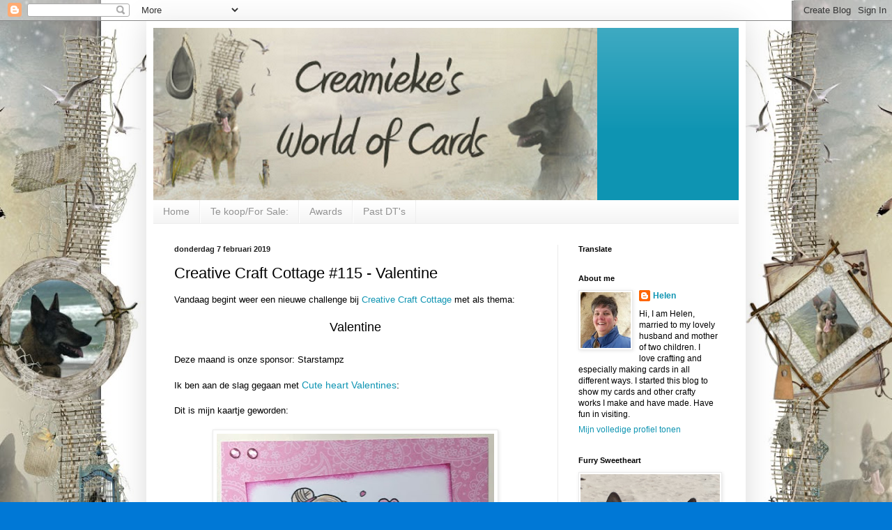

--- FILE ---
content_type: text/html; charset=UTF-8
request_url: https://creamieke.blogspot.com/b/stats?style=WHITE_TRANSPARENT&timeRange=ALL_TIME&token=APq4FmDNqtdt8YZ9Fbf1jm9zhNU5q0AMzBmqrYTX9OJvMMS9wW8R4-iYEgivc2gxFGJMfysA0MMNTMDo9VL7-LNxUTimPJtLEw
body_size: -11
content:
{"total":428203,"sparklineOptions":{"backgroundColor":{"fillOpacity":0.1,"fill":"#ffffff"},"series":[{"areaOpacity":0.3,"color":"#fff"}]},"sparklineData":[[0,56],[1,58],[2,100],[3,46],[4,40],[5,38],[6,35],[7,31],[8,36],[9,30],[10,35],[11,37],[12,18],[13,60],[14,21],[15,38],[16,27],[17,42],[18,40],[19,48],[20,63],[21,78],[22,82],[23,70],[24,50],[25,63],[26,96],[27,35],[28,36],[29,1]],"nextTickMs":720000}